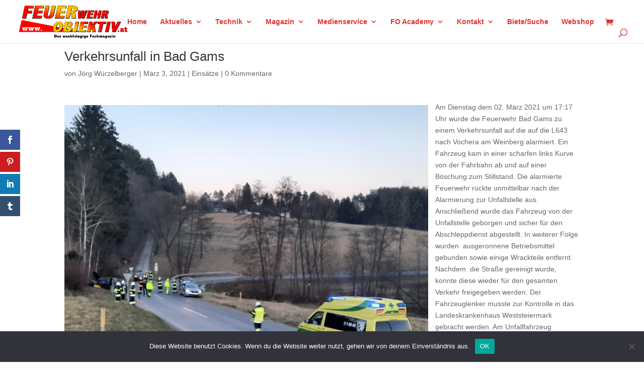

--- FILE ---
content_type: text/html; charset=utf-8
request_url: https://www.google.com/recaptcha/api2/anchor?ar=1&k=6LcezIMqAAAAABTZxSPZYj0Z6gU_fhy8HZfF0l1U&co=aHR0cHM6Ly93d3cuZmV1ZXJ3ZWhyb2JqZWt0aXYuYXQ6NDQz&hl=en&v=PoyoqOPhxBO7pBk68S4YbpHZ&size=invisible&anchor-ms=20000&execute-ms=30000&cb=7yo2ad27xz7u
body_size: 48771
content:
<!DOCTYPE HTML><html dir="ltr" lang="en"><head><meta http-equiv="Content-Type" content="text/html; charset=UTF-8">
<meta http-equiv="X-UA-Compatible" content="IE=edge">
<title>reCAPTCHA</title>
<style type="text/css">
/* cyrillic-ext */
@font-face {
  font-family: 'Roboto';
  font-style: normal;
  font-weight: 400;
  font-stretch: 100%;
  src: url(//fonts.gstatic.com/s/roboto/v48/KFO7CnqEu92Fr1ME7kSn66aGLdTylUAMa3GUBHMdazTgWw.woff2) format('woff2');
  unicode-range: U+0460-052F, U+1C80-1C8A, U+20B4, U+2DE0-2DFF, U+A640-A69F, U+FE2E-FE2F;
}
/* cyrillic */
@font-face {
  font-family: 'Roboto';
  font-style: normal;
  font-weight: 400;
  font-stretch: 100%;
  src: url(//fonts.gstatic.com/s/roboto/v48/KFO7CnqEu92Fr1ME7kSn66aGLdTylUAMa3iUBHMdazTgWw.woff2) format('woff2');
  unicode-range: U+0301, U+0400-045F, U+0490-0491, U+04B0-04B1, U+2116;
}
/* greek-ext */
@font-face {
  font-family: 'Roboto';
  font-style: normal;
  font-weight: 400;
  font-stretch: 100%;
  src: url(//fonts.gstatic.com/s/roboto/v48/KFO7CnqEu92Fr1ME7kSn66aGLdTylUAMa3CUBHMdazTgWw.woff2) format('woff2');
  unicode-range: U+1F00-1FFF;
}
/* greek */
@font-face {
  font-family: 'Roboto';
  font-style: normal;
  font-weight: 400;
  font-stretch: 100%;
  src: url(//fonts.gstatic.com/s/roboto/v48/KFO7CnqEu92Fr1ME7kSn66aGLdTylUAMa3-UBHMdazTgWw.woff2) format('woff2');
  unicode-range: U+0370-0377, U+037A-037F, U+0384-038A, U+038C, U+038E-03A1, U+03A3-03FF;
}
/* math */
@font-face {
  font-family: 'Roboto';
  font-style: normal;
  font-weight: 400;
  font-stretch: 100%;
  src: url(//fonts.gstatic.com/s/roboto/v48/KFO7CnqEu92Fr1ME7kSn66aGLdTylUAMawCUBHMdazTgWw.woff2) format('woff2');
  unicode-range: U+0302-0303, U+0305, U+0307-0308, U+0310, U+0312, U+0315, U+031A, U+0326-0327, U+032C, U+032F-0330, U+0332-0333, U+0338, U+033A, U+0346, U+034D, U+0391-03A1, U+03A3-03A9, U+03B1-03C9, U+03D1, U+03D5-03D6, U+03F0-03F1, U+03F4-03F5, U+2016-2017, U+2034-2038, U+203C, U+2040, U+2043, U+2047, U+2050, U+2057, U+205F, U+2070-2071, U+2074-208E, U+2090-209C, U+20D0-20DC, U+20E1, U+20E5-20EF, U+2100-2112, U+2114-2115, U+2117-2121, U+2123-214F, U+2190, U+2192, U+2194-21AE, U+21B0-21E5, U+21F1-21F2, U+21F4-2211, U+2213-2214, U+2216-22FF, U+2308-230B, U+2310, U+2319, U+231C-2321, U+2336-237A, U+237C, U+2395, U+239B-23B7, U+23D0, U+23DC-23E1, U+2474-2475, U+25AF, U+25B3, U+25B7, U+25BD, U+25C1, U+25CA, U+25CC, U+25FB, U+266D-266F, U+27C0-27FF, U+2900-2AFF, U+2B0E-2B11, U+2B30-2B4C, U+2BFE, U+3030, U+FF5B, U+FF5D, U+1D400-1D7FF, U+1EE00-1EEFF;
}
/* symbols */
@font-face {
  font-family: 'Roboto';
  font-style: normal;
  font-weight: 400;
  font-stretch: 100%;
  src: url(//fonts.gstatic.com/s/roboto/v48/KFO7CnqEu92Fr1ME7kSn66aGLdTylUAMaxKUBHMdazTgWw.woff2) format('woff2');
  unicode-range: U+0001-000C, U+000E-001F, U+007F-009F, U+20DD-20E0, U+20E2-20E4, U+2150-218F, U+2190, U+2192, U+2194-2199, U+21AF, U+21E6-21F0, U+21F3, U+2218-2219, U+2299, U+22C4-22C6, U+2300-243F, U+2440-244A, U+2460-24FF, U+25A0-27BF, U+2800-28FF, U+2921-2922, U+2981, U+29BF, U+29EB, U+2B00-2BFF, U+4DC0-4DFF, U+FFF9-FFFB, U+10140-1018E, U+10190-1019C, U+101A0, U+101D0-101FD, U+102E0-102FB, U+10E60-10E7E, U+1D2C0-1D2D3, U+1D2E0-1D37F, U+1F000-1F0FF, U+1F100-1F1AD, U+1F1E6-1F1FF, U+1F30D-1F30F, U+1F315, U+1F31C, U+1F31E, U+1F320-1F32C, U+1F336, U+1F378, U+1F37D, U+1F382, U+1F393-1F39F, U+1F3A7-1F3A8, U+1F3AC-1F3AF, U+1F3C2, U+1F3C4-1F3C6, U+1F3CA-1F3CE, U+1F3D4-1F3E0, U+1F3ED, U+1F3F1-1F3F3, U+1F3F5-1F3F7, U+1F408, U+1F415, U+1F41F, U+1F426, U+1F43F, U+1F441-1F442, U+1F444, U+1F446-1F449, U+1F44C-1F44E, U+1F453, U+1F46A, U+1F47D, U+1F4A3, U+1F4B0, U+1F4B3, U+1F4B9, U+1F4BB, U+1F4BF, U+1F4C8-1F4CB, U+1F4D6, U+1F4DA, U+1F4DF, U+1F4E3-1F4E6, U+1F4EA-1F4ED, U+1F4F7, U+1F4F9-1F4FB, U+1F4FD-1F4FE, U+1F503, U+1F507-1F50B, U+1F50D, U+1F512-1F513, U+1F53E-1F54A, U+1F54F-1F5FA, U+1F610, U+1F650-1F67F, U+1F687, U+1F68D, U+1F691, U+1F694, U+1F698, U+1F6AD, U+1F6B2, U+1F6B9-1F6BA, U+1F6BC, U+1F6C6-1F6CF, U+1F6D3-1F6D7, U+1F6E0-1F6EA, U+1F6F0-1F6F3, U+1F6F7-1F6FC, U+1F700-1F7FF, U+1F800-1F80B, U+1F810-1F847, U+1F850-1F859, U+1F860-1F887, U+1F890-1F8AD, U+1F8B0-1F8BB, U+1F8C0-1F8C1, U+1F900-1F90B, U+1F93B, U+1F946, U+1F984, U+1F996, U+1F9E9, U+1FA00-1FA6F, U+1FA70-1FA7C, U+1FA80-1FA89, U+1FA8F-1FAC6, U+1FACE-1FADC, U+1FADF-1FAE9, U+1FAF0-1FAF8, U+1FB00-1FBFF;
}
/* vietnamese */
@font-face {
  font-family: 'Roboto';
  font-style: normal;
  font-weight: 400;
  font-stretch: 100%;
  src: url(//fonts.gstatic.com/s/roboto/v48/KFO7CnqEu92Fr1ME7kSn66aGLdTylUAMa3OUBHMdazTgWw.woff2) format('woff2');
  unicode-range: U+0102-0103, U+0110-0111, U+0128-0129, U+0168-0169, U+01A0-01A1, U+01AF-01B0, U+0300-0301, U+0303-0304, U+0308-0309, U+0323, U+0329, U+1EA0-1EF9, U+20AB;
}
/* latin-ext */
@font-face {
  font-family: 'Roboto';
  font-style: normal;
  font-weight: 400;
  font-stretch: 100%;
  src: url(//fonts.gstatic.com/s/roboto/v48/KFO7CnqEu92Fr1ME7kSn66aGLdTylUAMa3KUBHMdazTgWw.woff2) format('woff2');
  unicode-range: U+0100-02BA, U+02BD-02C5, U+02C7-02CC, U+02CE-02D7, U+02DD-02FF, U+0304, U+0308, U+0329, U+1D00-1DBF, U+1E00-1E9F, U+1EF2-1EFF, U+2020, U+20A0-20AB, U+20AD-20C0, U+2113, U+2C60-2C7F, U+A720-A7FF;
}
/* latin */
@font-face {
  font-family: 'Roboto';
  font-style: normal;
  font-weight: 400;
  font-stretch: 100%;
  src: url(//fonts.gstatic.com/s/roboto/v48/KFO7CnqEu92Fr1ME7kSn66aGLdTylUAMa3yUBHMdazQ.woff2) format('woff2');
  unicode-range: U+0000-00FF, U+0131, U+0152-0153, U+02BB-02BC, U+02C6, U+02DA, U+02DC, U+0304, U+0308, U+0329, U+2000-206F, U+20AC, U+2122, U+2191, U+2193, U+2212, U+2215, U+FEFF, U+FFFD;
}
/* cyrillic-ext */
@font-face {
  font-family: 'Roboto';
  font-style: normal;
  font-weight: 500;
  font-stretch: 100%;
  src: url(//fonts.gstatic.com/s/roboto/v48/KFO7CnqEu92Fr1ME7kSn66aGLdTylUAMa3GUBHMdazTgWw.woff2) format('woff2');
  unicode-range: U+0460-052F, U+1C80-1C8A, U+20B4, U+2DE0-2DFF, U+A640-A69F, U+FE2E-FE2F;
}
/* cyrillic */
@font-face {
  font-family: 'Roboto';
  font-style: normal;
  font-weight: 500;
  font-stretch: 100%;
  src: url(//fonts.gstatic.com/s/roboto/v48/KFO7CnqEu92Fr1ME7kSn66aGLdTylUAMa3iUBHMdazTgWw.woff2) format('woff2');
  unicode-range: U+0301, U+0400-045F, U+0490-0491, U+04B0-04B1, U+2116;
}
/* greek-ext */
@font-face {
  font-family: 'Roboto';
  font-style: normal;
  font-weight: 500;
  font-stretch: 100%;
  src: url(//fonts.gstatic.com/s/roboto/v48/KFO7CnqEu92Fr1ME7kSn66aGLdTylUAMa3CUBHMdazTgWw.woff2) format('woff2');
  unicode-range: U+1F00-1FFF;
}
/* greek */
@font-face {
  font-family: 'Roboto';
  font-style: normal;
  font-weight: 500;
  font-stretch: 100%;
  src: url(//fonts.gstatic.com/s/roboto/v48/KFO7CnqEu92Fr1ME7kSn66aGLdTylUAMa3-UBHMdazTgWw.woff2) format('woff2');
  unicode-range: U+0370-0377, U+037A-037F, U+0384-038A, U+038C, U+038E-03A1, U+03A3-03FF;
}
/* math */
@font-face {
  font-family: 'Roboto';
  font-style: normal;
  font-weight: 500;
  font-stretch: 100%;
  src: url(//fonts.gstatic.com/s/roboto/v48/KFO7CnqEu92Fr1ME7kSn66aGLdTylUAMawCUBHMdazTgWw.woff2) format('woff2');
  unicode-range: U+0302-0303, U+0305, U+0307-0308, U+0310, U+0312, U+0315, U+031A, U+0326-0327, U+032C, U+032F-0330, U+0332-0333, U+0338, U+033A, U+0346, U+034D, U+0391-03A1, U+03A3-03A9, U+03B1-03C9, U+03D1, U+03D5-03D6, U+03F0-03F1, U+03F4-03F5, U+2016-2017, U+2034-2038, U+203C, U+2040, U+2043, U+2047, U+2050, U+2057, U+205F, U+2070-2071, U+2074-208E, U+2090-209C, U+20D0-20DC, U+20E1, U+20E5-20EF, U+2100-2112, U+2114-2115, U+2117-2121, U+2123-214F, U+2190, U+2192, U+2194-21AE, U+21B0-21E5, U+21F1-21F2, U+21F4-2211, U+2213-2214, U+2216-22FF, U+2308-230B, U+2310, U+2319, U+231C-2321, U+2336-237A, U+237C, U+2395, U+239B-23B7, U+23D0, U+23DC-23E1, U+2474-2475, U+25AF, U+25B3, U+25B7, U+25BD, U+25C1, U+25CA, U+25CC, U+25FB, U+266D-266F, U+27C0-27FF, U+2900-2AFF, U+2B0E-2B11, U+2B30-2B4C, U+2BFE, U+3030, U+FF5B, U+FF5D, U+1D400-1D7FF, U+1EE00-1EEFF;
}
/* symbols */
@font-face {
  font-family: 'Roboto';
  font-style: normal;
  font-weight: 500;
  font-stretch: 100%;
  src: url(//fonts.gstatic.com/s/roboto/v48/KFO7CnqEu92Fr1ME7kSn66aGLdTylUAMaxKUBHMdazTgWw.woff2) format('woff2');
  unicode-range: U+0001-000C, U+000E-001F, U+007F-009F, U+20DD-20E0, U+20E2-20E4, U+2150-218F, U+2190, U+2192, U+2194-2199, U+21AF, U+21E6-21F0, U+21F3, U+2218-2219, U+2299, U+22C4-22C6, U+2300-243F, U+2440-244A, U+2460-24FF, U+25A0-27BF, U+2800-28FF, U+2921-2922, U+2981, U+29BF, U+29EB, U+2B00-2BFF, U+4DC0-4DFF, U+FFF9-FFFB, U+10140-1018E, U+10190-1019C, U+101A0, U+101D0-101FD, U+102E0-102FB, U+10E60-10E7E, U+1D2C0-1D2D3, U+1D2E0-1D37F, U+1F000-1F0FF, U+1F100-1F1AD, U+1F1E6-1F1FF, U+1F30D-1F30F, U+1F315, U+1F31C, U+1F31E, U+1F320-1F32C, U+1F336, U+1F378, U+1F37D, U+1F382, U+1F393-1F39F, U+1F3A7-1F3A8, U+1F3AC-1F3AF, U+1F3C2, U+1F3C4-1F3C6, U+1F3CA-1F3CE, U+1F3D4-1F3E0, U+1F3ED, U+1F3F1-1F3F3, U+1F3F5-1F3F7, U+1F408, U+1F415, U+1F41F, U+1F426, U+1F43F, U+1F441-1F442, U+1F444, U+1F446-1F449, U+1F44C-1F44E, U+1F453, U+1F46A, U+1F47D, U+1F4A3, U+1F4B0, U+1F4B3, U+1F4B9, U+1F4BB, U+1F4BF, U+1F4C8-1F4CB, U+1F4D6, U+1F4DA, U+1F4DF, U+1F4E3-1F4E6, U+1F4EA-1F4ED, U+1F4F7, U+1F4F9-1F4FB, U+1F4FD-1F4FE, U+1F503, U+1F507-1F50B, U+1F50D, U+1F512-1F513, U+1F53E-1F54A, U+1F54F-1F5FA, U+1F610, U+1F650-1F67F, U+1F687, U+1F68D, U+1F691, U+1F694, U+1F698, U+1F6AD, U+1F6B2, U+1F6B9-1F6BA, U+1F6BC, U+1F6C6-1F6CF, U+1F6D3-1F6D7, U+1F6E0-1F6EA, U+1F6F0-1F6F3, U+1F6F7-1F6FC, U+1F700-1F7FF, U+1F800-1F80B, U+1F810-1F847, U+1F850-1F859, U+1F860-1F887, U+1F890-1F8AD, U+1F8B0-1F8BB, U+1F8C0-1F8C1, U+1F900-1F90B, U+1F93B, U+1F946, U+1F984, U+1F996, U+1F9E9, U+1FA00-1FA6F, U+1FA70-1FA7C, U+1FA80-1FA89, U+1FA8F-1FAC6, U+1FACE-1FADC, U+1FADF-1FAE9, U+1FAF0-1FAF8, U+1FB00-1FBFF;
}
/* vietnamese */
@font-face {
  font-family: 'Roboto';
  font-style: normal;
  font-weight: 500;
  font-stretch: 100%;
  src: url(//fonts.gstatic.com/s/roboto/v48/KFO7CnqEu92Fr1ME7kSn66aGLdTylUAMa3OUBHMdazTgWw.woff2) format('woff2');
  unicode-range: U+0102-0103, U+0110-0111, U+0128-0129, U+0168-0169, U+01A0-01A1, U+01AF-01B0, U+0300-0301, U+0303-0304, U+0308-0309, U+0323, U+0329, U+1EA0-1EF9, U+20AB;
}
/* latin-ext */
@font-face {
  font-family: 'Roboto';
  font-style: normal;
  font-weight: 500;
  font-stretch: 100%;
  src: url(//fonts.gstatic.com/s/roboto/v48/KFO7CnqEu92Fr1ME7kSn66aGLdTylUAMa3KUBHMdazTgWw.woff2) format('woff2');
  unicode-range: U+0100-02BA, U+02BD-02C5, U+02C7-02CC, U+02CE-02D7, U+02DD-02FF, U+0304, U+0308, U+0329, U+1D00-1DBF, U+1E00-1E9F, U+1EF2-1EFF, U+2020, U+20A0-20AB, U+20AD-20C0, U+2113, U+2C60-2C7F, U+A720-A7FF;
}
/* latin */
@font-face {
  font-family: 'Roboto';
  font-style: normal;
  font-weight: 500;
  font-stretch: 100%;
  src: url(//fonts.gstatic.com/s/roboto/v48/KFO7CnqEu92Fr1ME7kSn66aGLdTylUAMa3yUBHMdazQ.woff2) format('woff2');
  unicode-range: U+0000-00FF, U+0131, U+0152-0153, U+02BB-02BC, U+02C6, U+02DA, U+02DC, U+0304, U+0308, U+0329, U+2000-206F, U+20AC, U+2122, U+2191, U+2193, U+2212, U+2215, U+FEFF, U+FFFD;
}
/* cyrillic-ext */
@font-face {
  font-family: 'Roboto';
  font-style: normal;
  font-weight: 900;
  font-stretch: 100%;
  src: url(//fonts.gstatic.com/s/roboto/v48/KFO7CnqEu92Fr1ME7kSn66aGLdTylUAMa3GUBHMdazTgWw.woff2) format('woff2');
  unicode-range: U+0460-052F, U+1C80-1C8A, U+20B4, U+2DE0-2DFF, U+A640-A69F, U+FE2E-FE2F;
}
/* cyrillic */
@font-face {
  font-family: 'Roboto';
  font-style: normal;
  font-weight: 900;
  font-stretch: 100%;
  src: url(//fonts.gstatic.com/s/roboto/v48/KFO7CnqEu92Fr1ME7kSn66aGLdTylUAMa3iUBHMdazTgWw.woff2) format('woff2');
  unicode-range: U+0301, U+0400-045F, U+0490-0491, U+04B0-04B1, U+2116;
}
/* greek-ext */
@font-face {
  font-family: 'Roboto';
  font-style: normal;
  font-weight: 900;
  font-stretch: 100%;
  src: url(//fonts.gstatic.com/s/roboto/v48/KFO7CnqEu92Fr1ME7kSn66aGLdTylUAMa3CUBHMdazTgWw.woff2) format('woff2');
  unicode-range: U+1F00-1FFF;
}
/* greek */
@font-face {
  font-family: 'Roboto';
  font-style: normal;
  font-weight: 900;
  font-stretch: 100%;
  src: url(//fonts.gstatic.com/s/roboto/v48/KFO7CnqEu92Fr1ME7kSn66aGLdTylUAMa3-UBHMdazTgWw.woff2) format('woff2');
  unicode-range: U+0370-0377, U+037A-037F, U+0384-038A, U+038C, U+038E-03A1, U+03A3-03FF;
}
/* math */
@font-face {
  font-family: 'Roboto';
  font-style: normal;
  font-weight: 900;
  font-stretch: 100%;
  src: url(//fonts.gstatic.com/s/roboto/v48/KFO7CnqEu92Fr1ME7kSn66aGLdTylUAMawCUBHMdazTgWw.woff2) format('woff2');
  unicode-range: U+0302-0303, U+0305, U+0307-0308, U+0310, U+0312, U+0315, U+031A, U+0326-0327, U+032C, U+032F-0330, U+0332-0333, U+0338, U+033A, U+0346, U+034D, U+0391-03A1, U+03A3-03A9, U+03B1-03C9, U+03D1, U+03D5-03D6, U+03F0-03F1, U+03F4-03F5, U+2016-2017, U+2034-2038, U+203C, U+2040, U+2043, U+2047, U+2050, U+2057, U+205F, U+2070-2071, U+2074-208E, U+2090-209C, U+20D0-20DC, U+20E1, U+20E5-20EF, U+2100-2112, U+2114-2115, U+2117-2121, U+2123-214F, U+2190, U+2192, U+2194-21AE, U+21B0-21E5, U+21F1-21F2, U+21F4-2211, U+2213-2214, U+2216-22FF, U+2308-230B, U+2310, U+2319, U+231C-2321, U+2336-237A, U+237C, U+2395, U+239B-23B7, U+23D0, U+23DC-23E1, U+2474-2475, U+25AF, U+25B3, U+25B7, U+25BD, U+25C1, U+25CA, U+25CC, U+25FB, U+266D-266F, U+27C0-27FF, U+2900-2AFF, U+2B0E-2B11, U+2B30-2B4C, U+2BFE, U+3030, U+FF5B, U+FF5D, U+1D400-1D7FF, U+1EE00-1EEFF;
}
/* symbols */
@font-face {
  font-family: 'Roboto';
  font-style: normal;
  font-weight: 900;
  font-stretch: 100%;
  src: url(//fonts.gstatic.com/s/roboto/v48/KFO7CnqEu92Fr1ME7kSn66aGLdTylUAMaxKUBHMdazTgWw.woff2) format('woff2');
  unicode-range: U+0001-000C, U+000E-001F, U+007F-009F, U+20DD-20E0, U+20E2-20E4, U+2150-218F, U+2190, U+2192, U+2194-2199, U+21AF, U+21E6-21F0, U+21F3, U+2218-2219, U+2299, U+22C4-22C6, U+2300-243F, U+2440-244A, U+2460-24FF, U+25A0-27BF, U+2800-28FF, U+2921-2922, U+2981, U+29BF, U+29EB, U+2B00-2BFF, U+4DC0-4DFF, U+FFF9-FFFB, U+10140-1018E, U+10190-1019C, U+101A0, U+101D0-101FD, U+102E0-102FB, U+10E60-10E7E, U+1D2C0-1D2D3, U+1D2E0-1D37F, U+1F000-1F0FF, U+1F100-1F1AD, U+1F1E6-1F1FF, U+1F30D-1F30F, U+1F315, U+1F31C, U+1F31E, U+1F320-1F32C, U+1F336, U+1F378, U+1F37D, U+1F382, U+1F393-1F39F, U+1F3A7-1F3A8, U+1F3AC-1F3AF, U+1F3C2, U+1F3C4-1F3C6, U+1F3CA-1F3CE, U+1F3D4-1F3E0, U+1F3ED, U+1F3F1-1F3F3, U+1F3F5-1F3F7, U+1F408, U+1F415, U+1F41F, U+1F426, U+1F43F, U+1F441-1F442, U+1F444, U+1F446-1F449, U+1F44C-1F44E, U+1F453, U+1F46A, U+1F47D, U+1F4A3, U+1F4B0, U+1F4B3, U+1F4B9, U+1F4BB, U+1F4BF, U+1F4C8-1F4CB, U+1F4D6, U+1F4DA, U+1F4DF, U+1F4E3-1F4E6, U+1F4EA-1F4ED, U+1F4F7, U+1F4F9-1F4FB, U+1F4FD-1F4FE, U+1F503, U+1F507-1F50B, U+1F50D, U+1F512-1F513, U+1F53E-1F54A, U+1F54F-1F5FA, U+1F610, U+1F650-1F67F, U+1F687, U+1F68D, U+1F691, U+1F694, U+1F698, U+1F6AD, U+1F6B2, U+1F6B9-1F6BA, U+1F6BC, U+1F6C6-1F6CF, U+1F6D3-1F6D7, U+1F6E0-1F6EA, U+1F6F0-1F6F3, U+1F6F7-1F6FC, U+1F700-1F7FF, U+1F800-1F80B, U+1F810-1F847, U+1F850-1F859, U+1F860-1F887, U+1F890-1F8AD, U+1F8B0-1F8BB, U+1F8C0-1F8C1, U+1F900-1F90B, U+1F93B, U+1F946, U+1F984, U+1F996, U+1F9E9, U+1FA00-1FA6F, U+1FA70-1FA7C, U+1FA80-1FA89, U+1FA8F-1FAC6, U+1FACE-1FADC, U+1FADF-1FAE9, U+1FAF0-1FAF8, U+1FB00-1FBFF;
}
/* vietnamese */
@font-face {
  font-family: 'Roboto';
  font-style: normal;
  font-weight: 900;
  font-stretch: 100%;
  src: url(//fonts.gstatic.com/s/roboto/v48/KFO7CnqEu92Fr1ME7kSn66aGLdTylUAMa3OUBHMdazTgWw.woff2) format('woff2');
  unicode-range: U+0102-0103, U+0110-0111, U+0128-0129, U+0168-0169, U+01A0-01A1, U+01AF-01B0, U+0300-0301, U+0303-0304, U+0308-0309, U+0323, U+0329, U+1EA0-1EF9, U+20AB;
}
/* latin-ext */
@font-face {
  font-family: 'Roboto';
  font-style: normal;
  font-weight: 900;
  font-stretch: 100%;
  src: url(//fonts.gstatic.com/s/roboto/v48/KFO7CnqEu92Fr1ME7kSn66aGLdTylUAMa3KUBHMdazTgWw.woff2) format('woff2');
  unicode-range: U+0100-02BA, U+02BD-02C5, U+02C7-02CC, U+02CE-02D7, U+02DD-02FF, U+0304, U+0308, U+0329, U+1D00-1DBF, U+1E00-1E9F, U+1EF2-1EFF, U+2020, U+20A0-20AB, U+20AD-20C0, U+2113, U+2C60-2C7F, U+A720-A7FF;
}
/* latin */
@font-face {
  font-family: 'Roboto';
  font-style: normal;
  font-weight: 900;
  font-stretch: 100%;
  src: url(//fonts.gstatic.com/s/roboto/v48/KFO7CnqEu92Fr1ME7kSn66aGLdTylUAMa3yUBHMdazQ.woff2) format('woff2');
  unicode-range: U+0000-00FF, U+0131, U+0152-0153, U+02BB-02BC, U+02C6, U+02DA, U+02DC, U+0304, U+0308, U+0329, U+2000-206F, U+20AC, U+2122, U+2191, U+2193, U+2212, U+2215, U+FEFF, U+FFFD;
}

</style>
<link rel="stylesheet" type="text/css" href="https://www.gstatic.com/recaptcha/releases/PoyoqOPhxBO7pBk68S4YbpHZ/styles__ltr.css">
<script nonce="hQkakssRdx_zfGDrqmPz7A" type="text/javascript">window['__recaptcha_api'] = 'https://www.google.com/recaptcha/api2/';</script>
<script type="text/javascript" src="https://www.gstatic.com/recaptcha/releases/PoyoqOPhxBO7pBk68S4YbpHZ/recaptcha__en.js" nonce="hQkakssRdx_zfGDrqmPz7A">
      
    </script></head>
<body><div id="rc-anchor-alert" class="rc-anchor-alert"></div>
<input type="hidden" id="recaptcha-token" value="[base64]">
<script type="text/javascript" nonce="hQkakssRdx_zfGDrqmPz7A">
      recaptcha.anchor.Main.init("[\x22ainput\x22,[\x22bgdata\x22,\x22\x22,\[base64]/[base64]/[base64]/[base64]/[base64]/[base64]/KGcoTywyNTMsTy5PKSxVRyhPLEMpKTpnKE8sMjUzLEMpLE8pKSxsKSksTykpfSxieT1mdW5jdGlvbihDLE8sdSxsKXtmb3IobD0odT1SKEMpLDApO08+MDtPLS0pbD1sPDw4fFooQyk7ZyhDLHUsbCl9LFVHPWZ1bmN0aW9uKEMsTyl7Qy5pLmxlbmd0aD4xMDQ/[base64]/[base64]/[base64]/[base64]/[base64]/[base64]/[base64]\\u003d\x22,\[base64]\x22,\x22GjvCnRFtIMO2wr0/[base64]/CqTd/w7LCuWbCokzDssOsw7EwW8KRWsKgAEjClC8rw5HCm8OYwr5jw6vDosKAwoDDvnQQNcOAwoXCr8Kow51GS8O4U37CmMO+IynDhcKWf8KfSUdwVn1Aw54DY3pUdMOjfsK/w7PCrsKVw5Y4dcKLQcK0AyJfD8KMw4zDuX3DkUHCvnvClGpgOMKaZsOew6dZw40pwoh7ICnCvsKaaQfDi8KAasKuw4h1w7htO8KOw4HCvsO0wqbDigHDh8KMw5LCscKQcn/CuEs3asODwqvDoMKvwpBLGRg3LDbCqSlowp3Ck0wtw6nCqsOhw5rCvMOYwqPDqmPDrsO2w4PDjnHCu1XCjsKTAAFHwr9tcGrCuMOuw6/CikfDimvDusO9MDJTwr0Yw5EZXC41cWoqVwVDBcKkCcOjBMKDwprCpyHCl8OGw6FQVw1tK3/[base64]/[base64]/Dk8OGwqzCnsK2ezg3w6LCvsKhw7XDuwk5AS1Sw7zDuMOSNF/Dk0LDkcOvVmPCgsO1WsK0wp3Do8O5w4vClMK9wpJ+wpN8wrJFwp/DjmXCoVjDmkLCosK8w7XDsQJDw7Vdd8K1DsKDG8OCw4LCu8KoKcO6wqBDA0ZMdsKWGcO0w549w6lfd8KzwpUEciZfw592W8KBwp8cw7DDh2RnRDPDtcO1wp/DpMOjXw7DnsO3w4sDwokTw5JoEcOAQUJwCsKZY8KFBMOaIRTCllVlw6XDkXYkw6JJwpInw5DCtHoWIMOKwpnClFE0w6/[base64]/DpAoEw5nCgyXDp8K+N0cZw7LDrcKWLkvClsKHw50BAmjDrlzClMKgwqnCmT8wwqrCkj7CuMOow5o0wptEw5PCjwhdK8K1w5DDjzk4JMOBOsOrJB3DiMKOYDTCk8K/w7Uvw4MgMgDCiMODwr44RcOPwo4kQ8OjdcOpFMOGIzRAw78Ewp5Iw7nDhmPCsz/CtsOGw5HCgcKZKMONw4HChw7Ds8OKeMKEYkcbSAcwIsOCwqHCngBaw4/DnXfDsyzCil8rwprDoMKdw7MybHU5wpHCol7Dl8KUNUwqwrVLYcKRw7ILwqxkwobDpU7DlmxDw5UhwrEIw4vDh8Orwo7DiMKYw4p5OcKVwrHDggvDrMO0elPCk3PCs8OOPw7Cv8K2TEHCrsOLwpUPLiwwwr/[base64]/DnzbCj1xYwpLDnMK8w5/[base64]/DiQXDsMOXw7Mvw6AcwqVLw74dwpPDksOgw6bCrMOoG8Kiwo1tw43CuDwuWsOnJsKhw5rDtsOnwqXCgcKKe8KZw4jDvBlqwo08wp0IfjnDi3DDohhaQDsjw69/FMKkAMKgwq5gNMKjCcOWahobw5DChcKlw5XCk37DvgHCiVV5w4QNwoBVwo/Dkiwlwp/DhQh1CsOCw6JXwpTCrcK4w40dwpcGGcK3A2/Cm1EKGsKiERUcwq7CmcONcsOUPVwuw6R7ZMK1ccKBwrdyw4TCisKFVQkwwrQwwpnCp1PCvMOYJsK6KB/DqMKmwp1Yw6FBw4rDniDCnUFsw50xEAzDqTwmEMOOwpjDhXYmwq7ClsO7Tx8kw7fCgMKjw4PDpsOpDxoJwpBUwo7CgWYXdjnDpRjCksOUwqDClTJ1M8OeDMKTwojCkFDCtELDvsKOfnkew5R6HzDDjcODVsK+w7fDg0/DoMO7w40iXm9Bw67Cm8KpwqsOwobDtHXDh3TDgUMKwrXDtMKQwoHCl8K+w67ClnM8w68MO8KTFDTDoiHDvE0bw50KDVMnIsKMwrlIXVU/[base64]/CksKSVcK+wrxCDsOSXcKZQzQUYMO7LUcpwrdKw6A2bsKZVcOewqbChV3CnygHFsKawr3DjlksccK+KsOQXGYmw5/DiMOHGGPDksKbwooYaC3CgcKcw6RFT8KEQQnDpXxew5FBw4LClMOwZcOdwpTCo8KrwrHCtElKw63CvcOrETbClsKQw7xaA8OAMx89f8KKZMOEwp/[base64]/[base64]/Cr8KIw7xnV8O2eMOzw53CmTlMXcKEwrTDlsKpwoEqwqDDsA0+cMKpUWUvM8Kaw6BVTMK9QcOwLwfColFDZMKucinDicOyJQfCgsKlw5HDgsKnP8OYwrfDqUrDhMOVw6DDlC7DrVTDlMO4F8KXw4sRbRtIwqhCCBU2w7/Cs8Kww4DDv8KowprDs8KEwpJ3SsOgw57DjcOVw7AkaTHDpyUGUwdmwpwcwpgaworDtwvDqkU2HhLDscOUUlfCrHPDqsK+TRDClcKcw63CoMKmP19/In1XHcKUw4kUAxzCnllIw4jDnEFzw4gswr/DqcO7JcKnw77DpMK3XS/CiMK6H8KMwpQ5wpvDpcK2SH/Dp3JBwpvDjxdbUsKaRVtNw5fClMOvwo/Dv8KKBHjCjCE9b8OFFMKpLsO2w59lHzvCusKPw4rDi8Oqw4bCjcOUw4BZT8KDwo3DhcO/YiDCk8KwVcOMw4dQwp/CmsKswqRqMMO0HMK8wrISw6rCk8KmeybDt8K+w7nCvkUqwqEka8KlwpdEW1PDoMKaC0dJwpfChFZ/wqzDv1jCjRHDqRLCqwJcworDjcK5wrnCp8OywqUSQ8OOIsOxE8KbGW3CqMK7bQY2wo/Dl0phwqE7AwQMMmYPw6XDjMOqwpbDtMOxwowEw54Pa3tswrZcLk7CjMKEw4PCnsKYw73Diy/[base64]/wqfCpiNSHcKFbsObeTvDjlXCqsOOworDr8KVwrfDksKiKHddwpJXEitWaMOMVgrDhsOzecKUbMK8wqPCiGzDm1sCwpRcwplnw6bCqTpZOsOfw7fDgH9ww5ZhMsKMwqXCqsOGw6AKOMKUOlpWwonCvsOEVsKba8OZIMKkw5how4XCkTx7w4V+Akc2w6/DhsKqwp7DnEAIZMOWw5TCrsKOP8OzDsOFaDo9w7hYw5nCiMK+w4vCsMO3IcOYwoNYwqlVYMKmwqnCjwccasOgIcK1wrZCLCvDom3DjwrDlHTCtsOmw5FYw7HCsMOkw4lwTzzChxXDrChMw5QFLFjCnk/CpsKgw496H3Uuw5HClsO3w4bCssKlEyYEw4xRwoBdXQ5XYcKfexvDssOJw77CucKGwoTDocObwrHCiBbCpsKxMRbClX81PloawrrDrcOyesObBcKcKUfDjMKuw58SYMKNNEZQV8KyVsK6TxnDmU/[base64]/DtsK9wpPDmMKdwqDDgcKWw7rCq8OAAG9NKmVzwqHDjillc8OeNcOgLMOAwoQRwqTDgxR2wrJIwqVwwpYqSVktw7EEACw5HcKaOsOYHWoywr/[base64]/DtnXCjcKTw5oDAVvDvEjDk8KGTMOHc8OBVsOAfgDDg2BKwrJQZcOONDNmWFFcw5fCr8KID3vCncOWw6XDlcKWYlg+XTfDosOrGMO+WzpYJUJOwrzCpxp0w4jDp8OaAjs5w4/CtsKdwq1tw5Zbw7DChkRiw5UDDGlLw6LDocKewr3Cr2TChSxBd8OmF8OgwpTDo8K3w74jQnB/YV82S8ObFMK9PMOXBnjChcKJa8KaEcKBwpTDszHCmRwbOEQkwo/DgMKUMB7Cg8O/KEzCm8OgVC3Dg1LDukDDthrCt8O9w6oIw5/[base64]/ClsOVw7lkJsKQNgQrw5VIw7vCimTCqsOAw70IwrPDtsK5KsKkHcK2VgxMwo5zMWzDv8KCGVZjw5PClMKtRMOXDBPCs3TCjSEjUcKyQsONS8OiFcO/WMONI8KIw4nCjw/DhnPDnMOde0PDvlHDpMKOIsK+wrPDqcKFw6Raw6jCi1skJyzCjMKpw5DDsx3DssKUw4wXMsOWH8OPV8KFw7tZw7XDiGrDln/[base64]/[base64]/[base64]/[base64]/w5jCnUAqwqEif8KlJ8Oewo3Dq8OVwp8CY8KIwo82KMKhbSlZw43CrMOQwr7DlwBlcG5rHMO3wr3CuzNmw4dEVcKzwpgzRMKBwrPDr0V0wqw1wpdXwqsIwqrCrGXCrsK0GwTCuRzDg8O9FEjCjMOreznDu8OTUXgkw6nCuHTDk8OYdcKcYRPDp8KQw4/DrMOGwpnDnAVGVkJeHsKfUk5Ewp49XcOdwodtIitAwprCjEJSGR8qwq/[base64]/DtMKTCUHDrMOaYWnClSEpe8KLVCXDrcKJwpnDvkIOJ8KfZcOuwqAGwqnCqcKfUT4hw6fCssOtwrIITy/CjsKiw7Zow4jCnMO1FMOMTxBNwqXCt8Oww799wpTCtQjDm0MBKMO1wqFkOT8BWsOTB8ObwrfDsMOaw7jDpMKvwrNawqXCgcOQIsOvNsOBVDDCosOFwoliwpVSw40nX17CtTvCggxOE8O6E3jDusKCDMKjYG3DhcKeAMO5BWrDuMOiJhjDkE/CrcOHFMKWZynDgsKiOUg6LS4iesOLYiM2w4oPU8KZw6ofw4nCvX8UwqvCicKPw5vDssK/G8KaVH49PycdVjnDuMONEGl1CsKQWFTDt8KSw5bCrEg7w6DDh8OsdXILwpAQbsKUd8KfaAvCtcKiwqQtOE/DqcOJE8KOwo4fwrfChUrCiB3Dvl5zw688w7/DjcOuwo1JHXPDtsKfwqzCpxcow5fDvcKAXsObw4jDpzrDtMOKwqjCqsKDwo7DhcO1wqXDqXjCicOUw6JuZx5nwpPCkcOxw4bDliMDPQPChXlJQ8KlJcO7w6/[base64]/Dl1rDp8KIwqLDrMOqwrRBLFXCrh/[base64]/CgsKdwovDp8KAdcKYwr15wr4dw5XCgsO4OhkyWi0Gwo58w59ewpzCicKGwo7DqgzDiDPCsMKpD1vCsMK4RMOUJ8KjQMK7YhzDkMOEwpEZwpjCljN2GSfCg8KLw7sqDcOHblPCrQ/DqHoCwpR0VAxCwrU1PsOXKmHCvCPDksO/w7tdwrciwr7Ch2TDqcKywpU6wrJOwoRVwrsoZn3ChMK9wqAJGsKjY8K/wp9/fDh3LhYYKcK6w5EAw57Dl2gYwprDqmYZJcKPFcKtccKyIMKzw6kPDMO8w4UZw5/DoSBgwqUgF8KGwpk3JzJswo4/akTDiXREwrxSMcOyw5rCu8KaAUlbwpR1ORbCjDDDncKhw7YLwppew7nConDCgcOJwpfDi8O9ehcjwqnCuGLCkcOuXHvCnMO+L8KywqTCgDzCmsKCIsOZAEvDiV91wqvDsMKvTcO/[base64]/CgiQdY8KgEMOZZHg6w4LDvcOCdsOgw6IcR2rDvDpfRxvCu8Omwr/Dm37DgD3DlRzCucO3TE5GSMKMFjhvwrhEwrbCgcK9YMKGPMKfeQRuwpvDvm5MLMK8w6LCsMK/[base64]/w6TCr8KlNmYJw47DhirDtEvDo8O/OcOqGwsPw5jDnQzDhRTDjBZLw4NSEsOYwpnDljNvwq80wogLGMO+wrQqQhfDpB7CiMKjwrJwccKKw6tlw4Newotbw6dswpM+w6zCk8K3LwTCk2BUwqstwrPDjgLDsU5bwqBmwrxTw5kWwqzDmTc9R8K+YMObw4DCjcK3w4k4wqPCpsOzwrPDo2p3w6Usw6HDtj/Cum7DvF/CqXvChcONw7bDgsKOG31CwoEOwrHCnnzDl8Kpw6PDtwsHflTCucODVWoyBMKZRQ8RwprDrizCkMKbH0PCoMO+dMKNw5PCkcORw4LDosKwwrnCqHddwrkPGMKyw5A5wo5jwo7CnlfDjsOTfAvCgMO3WUjDksOEX3RRNMO2dMOwwr/CgMOPw6bDvh4tNFzDgcKhwrh4wr/DiV7CpcKSwrLDpcOVwo8Fw6fDrsK4bA/Ds1d9Iz/Dqix4w4h1P0jDsRfCu8KseRHDlsKawpY/CzlFL8OIL8KLw7HDncKfwrHCnmsAUnbCjMKjPsKdwq8EfWTCg8OHwr7DuQ9seB7DscKaQMKbw4/[base64]/[base64]/[base64]/CocOpwo/DtMK/w4MJTsKkM8O+LMO/KGwaw5olPArCgMK0wpcmw7UaTw5kw6fDmwvDn8KBw6FWwqszYsO9EsK9wrYvw6kPwr/CghHDhsK4GAx9wrvDhznChm7CiHDCmHzDqx/CocONwrJXasOvCnBXC8KzV8KANjdcYCbChSnDjsO0w7fCtHwQwrUecVIGwpgYwpxcwoPCvkLClApew4UGHk3CvcOIwp/ChsOBOEt5WsKVGmE/woZpYcK8WMOzXcKfwrJjw47DksKCw5MCwrtfSsKFw7bCkCPCszdmw6PCncOkEMKfwpxDVXvCtRnCjMKxHcOJJsK/EjzCvEwyAsKtw7zCmcKwwpFQwq/DosK0OcOwHlF/VcKCLwJTaEbDm8KBwoMiwpfDpiLDkMOfYcKUw4IPGsKUw4nCgMODZyjDk2PCvsKbaMOQw6PChyvCmzIvLsOAdMKVwrTDjRzDvMKAwqHCgsKQwphMIBPCn8OaMlAlZ8KNwpg/w4FlwojCl1R6wrocw5fCixo3FFUNA1jCrsKyZMK3WCYPw6NKbsOTwoQOH8K3wqURw5LCkGAsHcOZSX5wZcObVFvDlmvClcOvNT/DpCR5woELX2lBw5bDsBfCrnhKCVIow4HDnxNkw6N8woNZw5xiBcKSw6LDqT7DnMObw4XDs8OLw5hMBMOjwqxyw7h/wqorRsO3Z8OZw5nDm8K+w5XDhH3CocO8w63DvMKyw7kBY2gRwpbCnkrDhcKYf3t7YcOWTRJTw7vDhsO4wobDvzdGw4Niw5xowpDDmsKLLnUCwpjDpsOJX8Ohw61BAy/CoMO2OS8dwrFnQMK/[base64]/KQXChW3CuWXDkcKVw7nDlsKmIcK+wr8OH8OjNsOcwovCg2XCiUxaMsKZwpkjA3lqGG4RNcO1a0LDksOlw7cTw5tRwrVhJ3XDhCvCrMOow5LCs2gDw4/CkAFaw4nDlDzDoxI/dRfDkcKXw4rCncOkwr1Yw5fDvRPCr8OGwqrCtm3CrEDCssOlfDhBOMOAwrBxwqTCnENmwpd2wpR6P8Omw7ErUw7CtcKNw6lJwqsSIcOvQcKtwq9lw6gHw5d2w4LCiC7DmcOOTVbDkCBVw6TDsMOuw55WChbDoMKFw69ywr95YiPCik9vw4DClFExwq4zw7XCrR/Du8KheC4kw7EUwoAsAcOowpZCw4jDjMKHIjEyX2oCZiggKxDDhMOKA2dTwpTDu8OVw4bCkMOcw45lwr/[base64]/Dl8KqwprDgsOnSMKFemw0w6HDjXtsw4w4BcK3OGvCpcKxw4zCp8Oiw6PCr8OsPMK0XMO8wp3Di3TCksKQw5IPfWhkw5jDmcO3c8OTHcKHHsK3wr00EkAcRCNDQW7DpAnDoHvDvcKLwr3Cr0HDh8OaYMORfsO/FDccwrg8GUgjwqA1wrTDicOaw4Z9b3rDm8O/[base64]/DkcOuwqrDh8KKwrjDpgxKwohbw7XCtWHCj8O9JsKxwoHDr8KgW8OyfWY3FcOZwrzDlSvDqsOSQ8KQw7FYwodRwpbDo8OuwqfDsCfChMKYCsKXw6jDpcORacOCw78ww5lLw6dsC8O3wotMwr4md3vCo1/CpcOBUsOVw4DDvU/CpwNuc2jDuMOdw7bDu8O1w47CnsOIwrXDmjjChlMCwo5Aw67DnsKzwqbCpMObworCjlPDocOCMgx8YTRGw7vDuCzDhcKXfcO9IsOHw4zCjcOlOsKAw57CvXDDqcODScOEZg/Don0uwrxXwrlxR8OMwo7ChREDwqlKFXRGw4DCknLDucK8dsOOw6DDnQorYCPDqB5hPUzDvnd4w7w+Q8Owwqh0N8Khw4kewr07RsKjP8KYwqbDocKFw44lGFnDtljCvW0rdnYbw6ItwobCj8KBw6N3ScOjw4/CviHCoS/DlnfCtsKbwqJ+w7zDqsOAU8OBRcOTwp55wrogNi3Cs8KkwrPCpcOWJUrDqMO7wpXDph0Gw6k6w7Ulw5lbJF5yw6/DiMKnVDtAw6FXfjdeesK0SMO3wrU0f3bDr8OMRWPDuEwrNcOhAEXCiMKnLsKuVHpOQ1DDrsKbeGVMw57CuQTDjsOgCR7Cp8KrLX4uw6dGwpIVw5JSw5hPbsKxNl3DscK4O8OeBWVYw5XDu1nCksKnw7Nzw5YjVsOqw7F0w7IMw7nDvcO4wpBpCFd/wqrDqMKbVMK9RCDCpDdyw6HCi8KAw749L11swp/DmcKtVixmw7LDhsK/U8Oew5zDvEd8ZXXCtcO5YcKSw67Cpz7CgsOKw6HCtcOoGQF5TsKCwrkQwqjCoMK1wonCoz7DsMKRwpA+KcOGwr1/Q8KSwotxd8KkIsKhw5Y7FMKSOcOlwqzCnXgzw4NZwoQJwoYvGsK4w7Zaw6A8w4lswqXDt8OpwotALV3DrsK9w6Y1YsKGw4ZCwqQBwrHClHjCgX1fwrDDjsONw4R/w6oRD8OEQcKfw6XChFXCiQPDsijDssKyf8KsbcOYBMO1EsOkwoMIw5/CgcO3wrXCkMKBwobCrcKOVBJ2w70mdsKtJS/DsMOqPnvDkEoGfMK/PcKdcsKpw6N6wpwKw4B8w4dqFH0tcyrCh3YQwpnDvcKZfTPCixnDjcOAwrFnwpvDmlHCr8OcEcKQZhMWXMO2SsKxOwPDnEzDk3xSTcKBw7rDqsKuwpXDrA/Dr8Ozw73DpEHCrwVMw6Mvw5EWwqU0w7PDosKgw4PDo8OJwpR8bBYGEFTCpsOGwqsNVsKrTkAIw7hkw77DvcKswqsXw5tBwpfCh8OGw53CjcO/w7UjOHPDqU/CujMow5UJw4xKw4/DmmgEwrYnZ8K9TMODwqLCkld2XsO0FsOTwrRYw559w7wYw4rDn305w7B0axkYIcOqXsKBwpvDtVFNBcO+MjRQKEt7KTMDw7rCqsKRw799w6lrbm40X8KFwrBOw48xw5/Cohtbwq/CjFlDwojCohoLHxEWfitkQgUVw7R3Z8OsWsKBNU3Dh2HDhMOXw6o0ZG7DgUhKw6zClMKnwrDCqMKuwpvDnMO7w40sw4vCuh7Cm8Kgc8O/wqEzwotvw4tfXcKERxPCphlkw57DssO+S2DDuAAGwo9SAMODw6jCnUvCo8ObMw/DmsKeBk7Dm8OuJDvCsTzDpUAbbcKQw7sZw67DlR7CtsK0wrrDisKwasOBwpd7woHDrcOTwptbw7bDtsKyaMObw4ALWcO4ZRN6w6fCkMKLwooFKVHCvmrCqCo/Wi9dw6PCgsOEwq/[base64]/H8KiZkXCiDJlw5HCi8OFPMK1wo3CknDDl8ORBiXDgTTDscO5M8OPXMOjwrbDgMKmIsK2wojChsKow4vCuRrDrMOsO05VRE/CplRxwqNiwr9tw7TCvn9IIMKkZsOtO8O9wpF3ZMOlwqLChcKmAgLDv8Kbw5wab8K8XVVNwqJNLcO4YDgzVWErw409Z2FFV8OnZcOrDcOdwpfDpMKzw5pgw51zV8ORwqh4ZlMawpfDulw0P8OXUGwCwrrDucKiw4RHw6fCmsKwVsK+w6TDrCjCv8OPEsOhw4/DlFzChQfCo8O/wpMaw5PDkibDssKPSMOmPjvCl8OzOMOnL8O8w71Tw4RGw55bZlrCkBHCnw7Di8KvKn8wVRTCsnF3wpV/[base64]/Dh03Ckz0HFRgEw7LCqMKIYMKRw5lKHcK7w6wGVRTDkWLDumRcwpR3w77Cqz3CpcKywqfDugPCpg7CmwMZZsOPbsK/woUKdHbDssKIE8KDwoHCvC0twp/DoMKZVxNWwqIwWcO1w5dzw7rDmijCpGzCmkzCniEZw7UcAxPDsjfDocKSwpMXbz7Dr8OkNCUCwrnCh8K1w5zDtCZMQcKcw7tZwqVANsKTD8O9f8KbwqQCKsOGCMKGXcOawqPDl8KiHDtRbBhxcSclwohOwojDtsKWdcOyTQPDqcKXQXouU8OQBcOLw5nCnsKbdTxvw6/CqSrDuGzCpsOCwrvDtgBcw44iNzLClUvDr8K3wolZBi0gAj3Di0rCowbCpsKKacK0wrPCsi8kwpbCuMKFTcKUSMOfwqJ7O8OXNGQcOsO8wplAKSd8W8O/w4V0LmVWwqLDv3oCw5jDmsKmD8KRaVnDuTgXWHrDrj9GZ8OzVsKKNcOGw6nDrsKDCREbBcK0VGrDm8K8wodjZEwZT8O2DQ51wrfCj8KzRMKvXMKUw73CvsOZLsKUQcKRw6/Cr8O+w7Btw5XCuTINQAMZQcKXXcKcQgDDksOow65gHjQww7fCksO8YcKdKXDCnMK5cltewqsGccKpG8KSw4wvw7sND8Ovw5lnwoMfwq/DsMOQAAZaBMOjQmrCu3PCqMKwwoJEwrBNw4w+w5HDscKIw5DClGfDiFHDscO4M8OJGQ8kS07DrCrDtMKxO3hLXRhsBF7CgzldYFUQw7fCu8KFLMK6VBcbw4jDlGDCnSjChMOmw7bCvyh3Y8OiwqlUTcKTXVDCgHrClMOcwqA5wq7CsG/[base64]/[base64]/[base64]/DpT7DgMOUO8KRw58Hw7tuasOww4Q9LsOFwp0JAT3Dj8KabcOAw5jDrcOzwq3ClCzDu8OJw4pgB8O0fsOrTwjCqTXCmMK8F0DDjsKnIcKIPRjDgsOwBBM1w53DvMK6CMO7JmjCliPDlMK0wq/CiX0UJEIuwrYawpcew5PComjDvMKQwr/DlEQNGi0Kwp8ZAA45fW/Cp8OUK8K/JkV1Fg7DjMKAI2DDs8KXKVvDmcOYK8OVwq8hwrRbb0jCu8K2w6XDo8KTw7/DrsK9w7XCnsO6w5zCnMKTdcKVXSDDkDHCtsOKYcK/wpBHdnRUGyXCpz8gaz7ChSsRw4MAT24PBMKFwpfDjcOUwpDCh3nDs13Cg34jc8OlZ8KswqVSIX/[base64]/Cv0rDgxhUYsOAZcOMXMKZw7hnwrTDsAdpEsOkw63CvVIsO8O/wpDDqcOwAcKfw6XDusOTw5tfSF56wrNYKMKZw4rCpR8aw6XCj3LDrgfDksOrwp4zLcOmw4JuKBRtw7vDhk88e0sZcsKZf8OiKTnCom7DpVchGUYTw5DDjCUONcKNUsOwRBrCkmB3GsOKw6Z9d8ONwoNQYsOtwrTCvWIiXHFVRi0EGsKFw7LDr8K2WcK0w7ZJw5vCpB/Clzdjw7zCgHTDjcKXwogCwqnDuGbCnndMwqEVw6vDtBQNwpsYw7DCk1nCkSVUa05BUTpZwp/ClsKRDMO1eHotZsOgwqfCtsORw7LCmMOxwqcDBSXDoREAw6IITcKQwpvChRHDi8Oiwr9Tw7/Ci8KhJT3Cv8KPwrLDv0kmTzbCtMOSw6FiGkQfYcOSw7TDjcOFEnIgwrnDr8Omw6bClcKSwoQwJsOQZcOww7g/w7PDpEF2SjxMPsOGXGPCk8KPclhcw6LCjcKLw7JSP1vCjjjChsK/[base64]/IBLDkx7DoSZKwqI8EsKuwoACwoXCncOFw5TDohhPecK4ccOyLg3CuibDucOawph+GsOew6owU8Ouw69EwqVBG8K7L17DvFDCm8KjOHY3w5UJJyvDnyVHwoTDgsOcB8ONScK2HMOZw7/Cm8OVw4JCwp8rHBrDhkwgbERMw7loeMKhwpo4wrLDgAMCIMOTPDxeXsOCw5DDkSBOwrYRIU/DjyHCmQjCjjbDvMKLKMKgwq4pGxpCw7ZBw5tjwrJkTnDCgsORXwHDjhxrC8KXw5fDoThaFi/DtDrCq8KgwoMNwqwcARp9VcKdwrpMw4pUw5xWWT0dUsOJwplOw6PDtMOgMsOZZXMicsKuNBB/UCzDksO1E8OQBsOLdcK+w6XCicO4w5IBw4YPw5fCpFNhV258w4HDksKDw7Bkw7w0T3IqwozDvnnDo8K1eR7CgcOuw47CjC/CqVvDuMKXMMKTTsOiH8KrwpEVw5UJKm/DksObfMOUSjEQVsOfKsKzw77Cs8KzwoNAYj7CicOHwqhMccK/w5XDjHjCiGR6wr4xw7Ihw7bCilQfw5/[base64]/Cg3E+wrxYw45JwqDCt8OZaXjCocKKw5nDoRjCg8O9w5TDiMKsfsKPw4jDqjQuN8OLw5J1H2kWw4DDpxHDoW0tCELCrlPDuBVHMMO/UCwwwp1Iw7Nfwr/DnBHDjDrDiMOyei8Tb8OPVUzDpntQDmscwrnCrMOUGR9FfcKHScOjw4Utw6DCo8ODwr5JYy0PAglBK8KONsK4U8OVWgbDiWHClULCn0NDJSgvwrdNQ1HDgng/cMKgwqgNVcKMw4tpwr5pw7/CvMKZwr7CjxTDqkvCvRokw7RUwpnDlcOuw7PCkjEdwpvDnmXCl8Kmw4Yew4bCumTCtT1WVUkZJyfDk8Krw7BxwqfDggDDnMOZwp1Kw4XDqMK7A8K1EcO3LyDChwcIw4nCl8KgwofDq8OeQcO8IglAwowiFBnDusOpwqg/[base64]/[base64]/DnlnDlsKZw5zDmnB9TcK4w43CssO9VMOKwrd7w5vDuMONGMK/YMOUw6DDu8OwJGo9wqImOcKNHMO+w5HDsMK8CHxVFcKOc8Ocw74Lw7DDhMOUOMOmWsK/HC/DssOrwqt8QMKuERlbMsOow6lQwqsiUcOBbsORwot/[base64]/Dt3rDmWsewr3Di3jDqMOQZ8OOUz55EHfCrsKowoBNw5xZw7tLw7nDqcKvXcKMfsK5wqh7Rip1fcODZXcdwrwDH24GwrEWwq1abgYBVAdRwrnCpnjDgHPCusOYwrMww6fCtB7DhMOoe3bCplhRw6bDvQhlMG7DpzJOwrvDsH8mwqHCg8Odw7PDpA/ChTrCmnRzZgYow7bCqjY/wqHCn8Omwo/Dh14lwoI+FQvCvi5MwqXDrsONIDfDjcOTbBDDnUbCs8Opw5/CucKuwrPCocOdVmjCo8K9ADQmCsKCwqjCnRRMWTAvdsKPRcKUV3jCtVvCuMOWIBLCm8KjEcO3e8KLwp9lB8O/YMOmFDkoOMKtwrFRT0vDpsOkecOjCsK/[base64]/w6fDv8Ozw5Y1PBrCmMOXZ8KQE8O+asOkOMOpRsK9UFh9ZynDk0zCmMOyEVfCr8KGwqvDh8OFw7jDpATCiiMyw5/CsGUxdn7DsF4Qw43Coz/DjhoEIw7DjCwmLsKEwr5kPm7CsMKjNMOkwrDDksKVwovClMKYwqsDwqMGwrLCuw11EWt/f8KzwodRwohHwrFzw7PCucOmH8KUAMOqe3RXenQ2wqdcL8KNDMO7UsOAw6saw50rw6jCjxNUYMOtw7TDnMOUwqELwq7Dp0fDicOEdcKuDEYUaX/Ct8OOw5zDvcKZw5nCkTnDl01NwpcbasKHwrXDuRbCtsK6QMK8ciXDp8ONelxYwr7DvcKhXVbCnhE+wqbDmlcnNkh5G2Nhwrp+XxVFw7nDgidAc2jDnlTCrsONwoVvw7rCksOEGMOHwoNIwqPCtUt1woPDhl3DiQ9mwptgw7JnWsKMc8O/SsKKwo1Gw5bCpVt0wr/DmB1Dw5IIw5JEesKKw4EPOMKeJMO1wpJtIsOFKUDCplnCvMKMw79mMsO1woTCmFvDgsK9KMOOYsKBwqU+ND1IwqE2wrDCrcOVwqpdw6pXPWoCFivCncKhYMKpw6TCrMK5w5UJwr9NJMOJGGXCnsKFw4TCtMKfwqBGEcOHBW/CicKmwpjDuG5TPsKecS3DhnjDv8OQN2Aiw7pbFsOpwrnDmWR5LXJ0wp/Cvi/Dn8ONw7vCuj3Cg8OlGijDtlQYw7B8w5zCrFfCrMO7wqjChsKMRGkLL8O4fV0+w5bDtcOJaQ0yw6JTwpjDu8KFaXo3HsOgwpcqCMKjIAIBw4PDicOFwrEpbcK7YsKDwowIw7UOP8OywpgTw4fCqcKhP1DCvMO+w7Rgwo88w7rCmsKHd0h/JsO7O8KFK27DnVbDn8KZwpAkwow4wrnCjWJ5XkvCksO3w7nDqMK6wrjCjXspR2MYw4l0w7fCpUssPlPCqyTDtcOUw5zCjRLCpMOQVHnCqMO7GAzCjcOAwpE3WMO6w5jCp2fDo8OUI8KWI8O/wqHDrVjCu8KAbsOXw7TDsCtXw5dJWMOGwozCm2oHwpIkwozDkVnCvhgKw5PCkW7Dnx0XPcKuI07CpHtkM8KWEChlGsObS8KFVCHCnh7DqMOcXXF9w7dfw6E8GsK8w4rCj8K5VVnCrMOSw6okw5cIwoJeeUTCrsOlwoIXwrfDjg/Cu2DCt8OXYMO7R3hAAilXw6rDrBQUw4LDtsKCwoPDqjprFEfCpMKkIMKqwr5MeTkcUcKQZMOSRAlqT3rDl8O6cHhcwotEwq0KGcKLw57DmsK+DcKyw6pTTcOIwozCkGTDljZBOnR8NcOrwrE/woJtI3kSw6HDg2vDjsOgCsOvUzrCtsKWwosOw4NKY8KTJynDugHCqcOewoQPTMK/[base64]/CtsOjw6UZwpnDlQbCmcKaJS3DhsOnYl1Mw5XDosKWwrxAwr/[base64]/DhMOFw7PDicOoKsKOdBrDkClAO8KYLWkZw67Dl07DlcOgwp5mOzEIw5Uuw6/CrcOBwqTClsKDwqshHsOtw5xMwpbDq8OvGcO8wq4ZanXCgQ7CucOewqPDozQ7wrxycsOzwrrDlcKMbcOCw5BXwpXCrl90IiwXBnU0MmnCjsOWwrUDDmnDoMONBgHCmndbwq/DnsOewo/DisK8Gj18P1FRMFEeS1bDosO8FgofwoPDnAvDtcOXSX9XwotTwpVZwrnCmcKPw5tCMHF4PMOzPwYnw5UFXcKHDRfCr8OKw7Z2wrbDscOJRcK4wpHCg1/Con1hw5LDusO1w6vDik7DnMOXw4XCu8O7J8KpPcOxQcK4wo3DisO9Q8KMw5HCq8KIwogMaDPDhl3DvGxBw593DMOlwrxYE8Oww7ULYsKYPsOEw68Fw6hIBwvCssKeWi7DvATCm0PDlsKQFMKHwrZLwqPCmjBOIzkTw6N9wrQIO8KiUFnDjSk/[base64]/w59Iw6LCsQXDvMKpw74kJUB+w4Ubw4Vjw5ImJVILwrbDicKpAMOMw5vClXNLwr49bm5Vw5PCnsKyw6RTw5jDoR1Uw5bDiAJWd8OndMOEw4fCtmd7wobDiWpMM1/CiWIow6Q2wrXDmQFDw6s4GjzDicKrwp3Cu27DqcOkwrQbRcKcb8KuSxAlwovDlwjChsKzdRBqeC0XZiXDhyQJWnQPw6Y7EzIZe8Kuwqs/w5TCh8Ozw7zDiMOMLT41wq7CtsKHEmIbw7TDk2Q7X8KiImRFazrDucOWw57ClcO9dsOzMWEMwph2fjHCrsOKdkDCgsO7JsKuXXLCssKiLg8vP8O6JEbDu8OSeMK/wqjChi5+wo3CjQAHDsOhIsOPanUKworDrB5cw48GOgocHnsBNMKyfV8bw7sJw5HCjRUrdSTCoDrCgMKRY18ww6JawoZbAcOUAU9yw5/[base64]/[base64]/MgvDicKFbgtrTHF+woZuOVbDpcOiQ8K6M29Xwoptwr90ZcKYS8ONw6rDtcKpw4nDmw0vd8KFH3PCumVRHxJZw5ZlWnY+UsKTbjodEkF0Tj5eWCJsNcOxR1Z5w7LDognDocOiw74mw4TDliXCvER7cMKhw5/CukhGF8KidHjCuMOgwoIDw7bCjXUXw5TCpsO/[base64]/DnMKXbcOedMOIVEsMJcKAw6jDkw8IwqPCpwY5w6Zsw7fDgDZjfMKBNMK0QMOCZMOVwoQaCcOFAjTDscOpMsKAw5kBL1DDusK5wqHDjCnDsjIgZGhoXTUGwqnDjXjCqj7DkMO1DnrDjgrCqELCnh/CnMOVwqAxw50HXB0EwqXCtlQ2w57DjcKEw5/Dghgnwp3Dv2oiBHpCw65zXsKewrPCtHLDtnHDtMOYw4QBwq1/XcOfw4PCuHw0w6J5CWsawrViLxcaa3BtwoVCC8KDKMKrLFktZsKURjDCknnCrgvDtsKRwrbCo8KDwolhw54SVMOpXcOYDi0rwrROwr4JAQ/DqMO5DlJ7wrbDtVnDrzHCn0vDrSbCpsOtwpxdw7Rww5RXQCHDtl7Clj/[base64]/w5fDlMKGBcOTARzDtcOkwo0cworCpMO5wrvCs8KlGMOWJiNiw5ofbcOTU8OPKVpbwrM/bDPDn01JBgoNwobCksO/[base64]/[base64]/w610PcK8c8Ozw7nDgcKGeMO2wrrCoB/CiQLCvhjCu0Muw69/[base64]/Ck31jw4vCksOAw7gQwpLCssKJC8KdwoLCl8KgwpNqbcKhw6XDogLDlGTDrSDDoDHDlcODbsKxwqnDrMOAwr3DgMOxw5/DhW/CosOGAcOObATCtcOGLcOGw6oMGWd6OcOwe8KGXAIKKE3Cn8KTwrPCq8KpwqUuw4YqAgbDoCjDtB/[base64]/w7TCpnPCqht6JcKqw7vDgWnDmGkUw4TDg8OfD1HCt8OgXsOPAFA3UzHCvSt8wrMTw6fDhALDtXdzwrHDtMKfTsKOLMKxw6TDjsKiwrlvBcORD8KEI23CnRvDlh4HNAvDs8OAw5wGLG1Cw4rCsGkbfSHCnGgQL8OxcktFwpnCpyvCuB8Jw5lzwq9yBCvDsMK/P0gtKwVBwrjDiSFywrfDtMKAXWPCi8KIw6rCiGzDi3rDj8KFwrvCnMKzw5QVbMKlwo/Ci0HCjl7CqWDCpHhgwpY2wrLDjBfDqg84GsOcfsKzwqRQw7ltDljCvTxjwp18MMK+Pi9ow6cBwokEwohHw5TDjsOww4nDg8KIwr1mw7VYw47Do8KUWjnDqsO8OcO0wq4TRcKddjw2w79CwpjCiMKhdwdmwrIYw5zCkU9Gw5BPHWl/CMKVQifCu8Onw6TDiFTCnlsYWnxCEcKyQMO0wpXDpidURAXCrsO5McOAWgRFFwU3w5/ClE5JN1Ebw5zDh8Kfw4JZwojDuX8UZxlSw4DCv3tFwqbDvsKXwogdw4IRKXLCisORbcOuw4czOsOow6UPdzPDjsORZsKyT8OHIB/CmWnDnQzCq23DosK9OcK9LsOqCV7DuxzDiwrDksKfwrjCrsKBw6czVsOjw7ZYNgLDnUTCmWfCr1HDpg44XUTDjcKIw63CusKLwoPCuz13RFzCpkQ5f8Kjw6LCs8KPwpPCrB3Cjj1cT0JRdFZpfgzCnkHClsKFwr7Cj8KnEMOMwpfDo8OdY3DDs2/[base64]/DpsOPBxhOw7AwwqhIworCkD/Cq8OwJsOfcG/CnVoyQsOhRAl4CsKswp/DsTbCggxSw75rwqrDlMKxwp4vZsK3w4tww718AQIGw6d2IDg7w4XDqynDucOuDMO/[base64]/Dl8K2YcO+TyLCpsO7AMKyGkBQUXA0WhnCi0Rhw6fCpVHDgC3CgsOJJ8OqbWwgKXjDjcKiw6w6GQTCh8OiwovDqMO+w5gGNsKXw4BtRcKPacOHHMOLwr3DrcOvFCnCkiVDTnM3wol8ScOrVXtvTMO6w4/ClsOywpQgI8OKw6TClyAnwobCpcOZw6TDoMO0wrx0w7LDikzDkw7DpsKMwqzCiMO2w4jCnMOUwo/DiMKUS3s/KsKOw5Bewr4lTErCunLCo8KBwpDDhsOSOcKlwp3ChcORFkw3VDYoTsOgcMOAw4LDhUrCoTc2wr7Dk8Kyw4/DgznDm1/DhxvCsFjCkjxWw6ckwqBQwo1PwoXChD0sw6lDw7bCmsOOMMKxw7oMaMKPw6HDmGnCpj5RVHFQJ8OcY1LCvMK7w6pRAC/DjcK4CcO+Pj1awoV1bV5OAk8UwoR1U2QUw5cMw7VBBsOjw5BwO8O4wp/CmnsvHw\\u003d\\u003d\x22],null,[\x22conf\x22,null,\x226LcezIMqAAAAABTZxSPZYj0Z6gU_fhy8HZfF0l1U\x22,0,null,null,null,1,[21,125,63,73,95,87,41,43,42,83,102,105,109,121],[1017145,797],0,null,null,null,null,0,null,0,null,700,1,null,0,\[base64]/76lBhnEnQkZnOKMAhmv8xEZ\x22,0,0,null,null,1,null,0,0,null,null,null,0],\x22https://www.feuerwehrobjektiv.at:443\x22,null,[3,1,1],null,null,null,1,3600,[\x22https://www.google.com/intl/en/policies/privacy/\x22,\x22https://www.google.com/intl/en/policies/terms/\x22],\x22m30Hy1SWVntt1ueQgAE/zxscGHePqV049gRJ2oDks1c\\u003d\x22,1,0,null,1,1769065209838,0,0,[230,39,158,215],null,[129,224],\x22RC-aolsWvUcO0-1NQ\x22,null,null,null,null,null,\x220dAFcWeA5sbWuCjNpN7JgK5IIK43SEXURGuXrJ73GqPVxcHcToxmX6PwuZuJLo_5dfSi_Bhb8n44LDzgQUr_QqbOM6gvbD-_T7kg\x22,1769148009815]");
    </script></body></html>